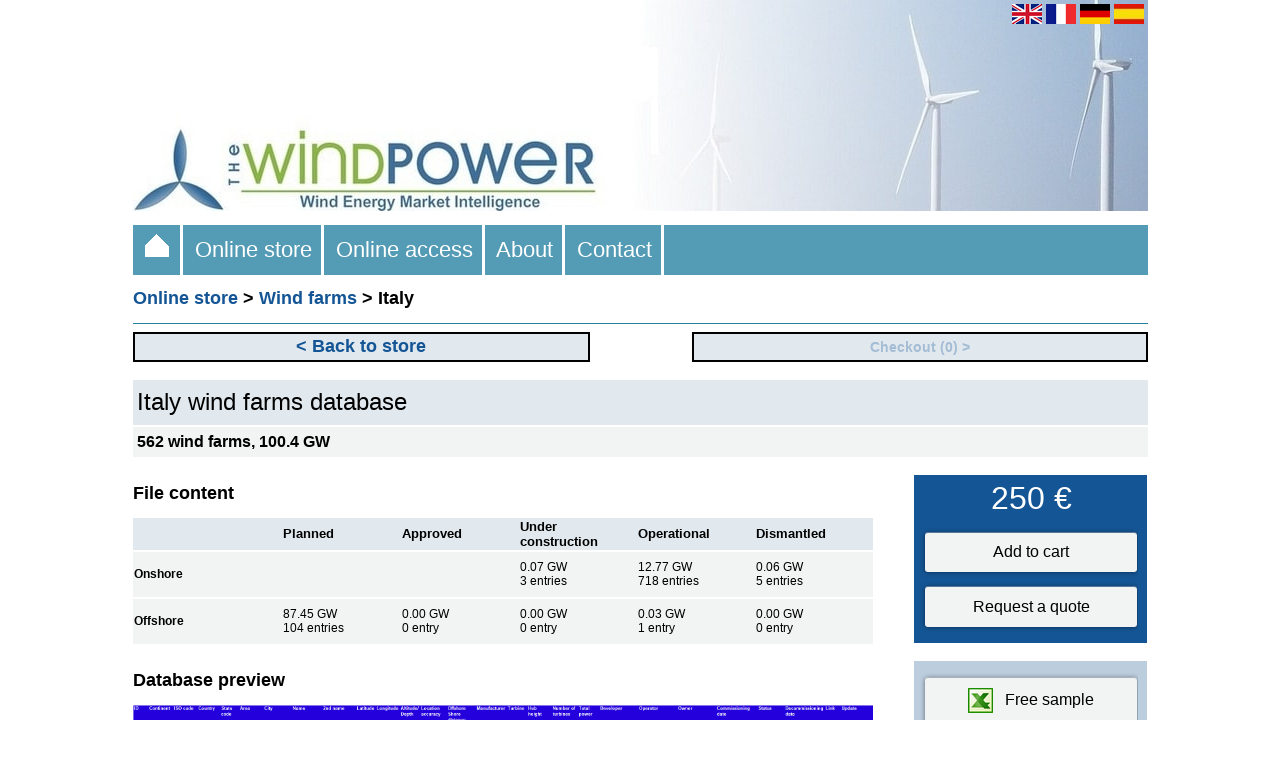

--- FILE ---
content_type: text/html; charset=UTF-8
request_url: https://www.thewindpower.net/store_country_en.php?id_zone=7
body_size: 4403
content:
<!DOCTYPE html PUBLIC "-//W3C//DTD XHTML 1.0 Strict//EN" "http://www.w3.org/TR/xhtml1/DTD/xhtml1-strict.dtd">
<html xml:lang="en" xmlns="http://www.w3.org/1999/xhtml" lang="en-us">
	<head>
		<title>Italy - Wind farms - Online store and quote request - The Wind Power</title>
<meta name="description" content="Italy - Wind farms - Online store and quote request - The Wind Power" />		<meta http-equiv="Content-Type" content="text/html;charset=ISO-8859-1" />

<link rel="stylesheet" media="all and (min-width: 1026px)" href="fct/style_t.css" type="text/css" />
<link rel="stylesheet" media="all and (max-width: 1025px)" href="fct/style-xsmall_t.css" type="text/css" />
<link rel="start" href="index" title="Home" />

<script type="text/javascript" src="scripts/highslide/highslide.js"></script>
<script type="text/javascript">hs.graphicsDir = 'scripts/highslide/graphics/';hs.outlineType = null;</script>
<script type="text/javascript" src="https://maps.google.com/maps/api/js?key=AIzaSyDiCVSxeOemEu8tkwp9EThgCxWX-rM50XE"></script>
<script type="text/javascript" src="fct/markerclusterer.js"></script>
<script type="text/javascript" src="fct/oms.min.js"></script>

<meta name="viewport" content="width=device-width"/>


<link rel="alternate" hreflang="en" href="https://www.thewindpower.net/store_country_en.php?id_zone=7" />
<link rel="alternate" hreflang="fr" href="https://www.thewindpower.net/store_country_fr.php?id_zone=7" />
<link rel="alternate" hreflang="de" href="https://www.thewindpower.net/store_country_de.php?id_zone=7" />
<link rel="alternate" hreflang="es" href="https://www.thewindpower.net/store_country_es.php?id_zone=7" />

<meta name='ir-site-verification-token' value='-138209829' />

<!-- tarte au citron -->

<script type="text/javascript" src="scripts/tarteaucitron/tarteaucitron.js"></script>

<script type="text/javascript">
tarteaucitron.init({
  "privacyUrl": "https://www.thewindpower.net/general_terms_conditions_of_sale_en.php", /* Privacy policy url */

  "hashtag": "#tarteaucitron", /* Open the panel with this hashtag */
  "cookieName": "tarteaucitron", /* Cookie name */

  "orientation": "bottom", /* Banner position (top - bottom) */
				   
  "showAlertSmall": false, /* Show the small banner on bottom right */
  "cookieslist": false, /* Show the cookie list */
				   
  "closePopup": false, /* Show a close X on the banner */

  "showIcon": false, /* Show cookie icon to manage cookies */
  "iconPosition": "BottomRight", /* BottomRight, BottomLeft, TopRight and TopLeft */

  "adblocker": false, /* Show a Warning if an adblocker is detected */
				   
  "DenyAllCta" : true, /* Show the deny all button */
  "AcceptAllCta" : true, /* Show the accept all button when highPrivacy on */
  "highPrivacy": true, /* HIGHLY RECOMMANDED Disable auto consent */
				   
  "handleBrowserDNTRequest": false, /* If Do Not Track == 1, disallow all */

  "removeCredit": true, /* Remove credit link */
  "moreInfoLink": true, /* Show more info link */

  "useExternalCss": false, /* If false, the tarteaucitron.css file will be loaded */
  "useExternalJs": false, /* If false, the tarteaucitron.js file will be loaded */

  //"cookieDomain": ".my-multisite-domaine.fr", /* Shared cookie for multisite */
				  
  "readmoreLink": "", /* Change the default readmore link */

  "mandatory": true, /* Show a message about mandatory cookies */
});
</script>

<!-- Google tag (gtag.js) -->
<script async src="https://www.googletagmanager.com/gtag/js?id=G-MECKMD83FZ"></script>
<script>
  window.dataLayer = window.dataLayer || [];
  function gtag(){dataLayer.push(arguments);}
  gtag('js', new Date());

  gtag('config', 'G-MECKMD83FZ');
</script>	</head>
	<body>
		<div>
			<div id="header1"><a href="index_en.php">
<img class="no_home_li" src="images/site/header_s.jpg" width="100%" alt="The Wind Power is a comprehensive database of detailed raw statistics on the rapidly growing sphere of wind energy and its supporting markets." />
<img class="home_li" src="images/site/header.jpg" width="100%" alt="The Wind Power is a comprehensive database of detailed raw statistics on the rapidly growing sphere of wind energy and its supporting markets." />
</a></div>
			<div id="header2"><a href="https://www.thewindpower.net/store_country_en.php?id_zone=7"><img style="vertical-align:middle;" src="images/site/flag_en.png" width="30" height="20" alt="English" title="English" /></a>
<a href="https://www.thewindpower.net/store_country_fr.php?id_zone=7"><img style="vertical-align:middle;" src="images/site/flag_fr.png" width="30" height="20" alt="English" title="Français" /></a>
<a href="https://www.thewindpower.net/store_country_de.php?id_zone=7"><img style="vertical-align:middle;" src="images/site/flag_de.png" width="30" height="20" alt="Deutsch" title="Deutsch" /></a>
<a href="https://www.thewindpower.net/store_country_es.php?id_zone=7"><img style="vertical-align:middle;" src="images/site/flag_es.png" width="30" height="20" alt="Español" title="Español" /></a>&nbsp;</div>
			<div id="header3"><div class="header3_m">
	<ul>
		<li class="home_li"><a href="index_en.php">&nbsp;&nbsp;<img src="images/site/home.gif" />&nbsp;&nbsp;</a></li>
		<li><a href="store_en.php">&nbsp;&nbsp;Online store&nbsp;&nbsp;</a>
			<ul>
				<li><a href="store_windfarms_view_all_en.php">Wind farms databases</a></li>
				<li><a href="store_country_reports_view_all_en.php">National reports</a></li>
				<li><a href="store_continent_en.php?id_zone=1006">Offshore market</a></li>
				<li><a href="store_actors_view_all_en.php">Players databases</a></li>
				<li><a href="store_manufacturers_turbines_view_all_en.php">Manufacturers and turbines</a></li>
		   </ul>
		</li>
		<li><a href="online_access_en.php">&nbsp;&nbsp;Online access&nbsp;&nbsp;</a>
			<ul>
				<li><a href="country_list_en.php">Countries</a></li>
				<li><a href="windfarms_list_en.php">Wind farms</a></li>
				<li><a href="turbines_manufacturers_en.php">Manufacturers and turbines</a></li>
				<li><a href="players_en.php">Wind energy market players</a></li>
				<li><a href="statistics_countries_en.php">Statistics</a></li>
				<li><a href="media_maps_en.php">Maps</a></li>
				<li><a href="media_pictures_en.php">Photographs</a></li>
		   </ul>
		</li>
		<li><a href="about_en.php">&nbsp;&nbsp;About&nbsp;&nbsp;</a></li>
		<li><a href="contact_en.php">&nbsp;&nbsp;Contact&nbsp;&nbsp;</a></li>
	</ul>
</div></div>
			<div id="cont">


<h1><a href="store_en.php" class="grand_lien"><font size="4">Online store</font></a><font size="4"> > </font><a href="store_windfarms_view_all_en.php" class="grand_lien"><font size="4">Wind farms</font></a><font size="4"> > Italy</font></h1>
<hr>

<table border="0" cellspacing="0" style="width:100%;">
	<tr height="30">
		<td style="width:45%; border: 2px solid white; border-color:#000; background-color: #E2E9EE;"><font size="3"><center><a href="store_en.php" class="grand_lien" style=" background-color: #E2E9EE;">< Back to store</a></center></font></td>
		<td style="width:10%;"></td>
		<td style="width:45%; border: 2px solid white; border-color:#000; background-color: #E2E9EE;">
							<font size="3"><center><span style="font-family:Arial, Helvetica, serif; color:#A4BCD4; background-color: #E2E9EE; font-size:14px; font-weight:bold; text-decoration:none;">Checkout (0) ></span></center></font>
						
		</td>
	</tr>
</table>
<br />

 

<div id="bloc_texte">

<table border="0" cellspacing="0" style="width:100%;">
	<tr height="45">
		<td style="width:100%; padding-left:4px;" class="entete_tableau"><font size="5">Italy wind farms database</font></td>
	</tr>
	<tr class="puce_texte">
		<td class="ligne_tableau2"></td>
	</tr>
	<tr height="30">
		<td class="ligne_tableau1" style="padding-left:4px;"><font size="3"><b>562 wind farms, 100.4 GW</b></font></td>
	</tr>
</table>
<br />

<div>
	<div id="cont2_gb">	
	
		<h1>File content</h1>
		
		<table cellspacing="0" style="width:100%;" class="home_li">
			<tr class="puce_texte" height="25">
				<td style="width:20%;" class="entete_tableau"></td>
				<td style="width:16%;" class="entete_tableau"><b>Planned</b></td>
				<td style="width:16%;" class="entete_tableau"><b>Approved</b></td>
				<td style="width:16%;" class="entete_tableau"><b>Under construction</b></td>
				<td style="width:16%;" class="entete_tableau"><b>Operational</b></td>  
				<td style="width:16%;" class="entete_tableau"><b>Dismantled</b></td>  
			</tr>
			<tr class="puce_texte">
				<td style="width:20%;" class="ligne_tableau2"></td>
				<td style="width:16%;" class="ligne_tableau2"></td>
				<td style="width:16%;" class="ligne_tableau2"></td>
				<td style="width:16%;" class="ligne_tableau2"></td>
				<td style="width:16%;" class="ligne_tableau2"></td>  
				<td style="width:16%;" class="ligne_tableau2"></td>  
			</tr>
			<tr class="puce_texte" height="45">
				<td class="ligne_tableau1"><b>Onshore</b></td>
				<td class="ligne_tableau1"></td>
				<td class="ligne_tableau1"></td>
				<td class="ligne_tableau1">0.07 GW<br />3 entries</td>
				<td class="ligne_tableau1">12.77 GW<br />718 entries</td>
				<td class="ligne_tableau1">0.06 GW<br />5 entries</td>
			</tr>
			<tr class="puce_texte">
				<td style="width:20%;" class="ligne_tableau2"></td>
				<td style="width:16%;" class="ligne_tableau2"></td>
				<td style="width:16%;" class="ligne_tableau2"></td>
				<td style="width:16%;" class="ligne_tableau2"></td>
				<td style="width:16%;" class="ligne_tableau2"></td>  
				<td style="width:16%;" class="ligne_tableau2"></td>  
			</tr>
			<tr class="puce_texte" height="45">
				<td class="ligne_tableau1"><b>Offshore</b></td>
				<td class="ligne_tableau1">87.45 GW<br />104 entries</td>
				<td class="ligne_tableau1">0.00 GW<br />0 entry</td>
				<td class="ligne_tableau1">0.00 GW<br />0 entry</td>
				<td class="ligne_tableau1">0.03 GW<br />1 entry</td>
				<td class="ligne_tableau1">0.00 GW<br />0 entry</td>
			</tr>
		</table>
		<table cellspacing="0" style="width:100%;" class="no_home_li">
			<tr class="puce_texte" height="30">
				<td style="width:25%;" class="entete_tableau"></td>
				<td style="width:25%;" class="entete_tableau"><b>Planned</b></td>
				<td style="width:25%;" class="entete_tableau"><b>Approved</b></td>
				<td style="width:25%;" class="entete_tableau"><b>Under construction</b></td>
			</tr>
			<tr class="puce_texte">
				<td class="ligne_tableau2"></td>
				<td class="ligne_tableau2"></td>
				<td class="ligne_tableau2"></td>
				<td class="ligne_tableau2"></td>
			</tr>
			<tr class="puce_texte" height="45">
				<td class="ligne_tableau1"><b>Onshore</b></td>
				<td class="ligne_tableau1"></td>
				<td class="ligne_tableau1"></td>
				<td class="ligne_tableau1">0.07 GW<br />3 entries</td>
			</tr>
			<tr class="puce_texte">
				<td class="ligne_tableau2"></td>
				<td class="ligne_tableau2"></td>
				<td class="ligne_tableau2"></td>
				<td class="ligne_tableau2"></td>
			</tr>
			<tr class="puce_texte" height="45">
				<td class="ligne_tableau1"><b>Offshore</b></td>
				<td class="ligne_tableau1">87.45 GW<br />104 entries</td>
				<td class="ligne_tableau1">0.00 GW<br />0 entry</td>
				<td class="ligne_tableau1">0.00 GW<br />0 entry</td>
			</tr>
		</table>
		<br class="no_home_li" />
		<table cellspacing="0" style="width:100%;" class="no_home_li">
			<tr class="puce_texte" height="30">
				<td style="width:25%;" class="entete_tableau"></td>
				<td style="width:38%;" class="entete_tableau"><b>Operational</b></td>  
				<td style="width:37%;" class="entete_tableau"><b>Dismantled</b></td>  
			</tr>
			<tr class="puce_texte">
				<td class="ligne_tableau2"></td>
				<td class="ligne_tableau2"></td>  
				<td class="ligne_tableau2"></td>  
			</tr>
			<tr class="puce_texte" height="45">
				<td class="ligne_tableau1"><b>Onshore</b></td>
				<td class="ligne_tableau1">12.77 GW<br />718 entries</td>
				<td class="ligne_tableau1">5 entries</td>
			</tr>
			<tr class="puce_texte">
				<td class="ligne_tableau2"></td>
				<td class="ligne_tableau2"></td>  
				<td class="ligne_tableau2"></td>  
			</tr>
			<tr class="puce_texte" height="45">
				<td class="ligne_tableau1"><b>Offshore</b></td>
				<td class="ligne_tableau1">0.03 GW<br />1 entry</td>
				<td class="ligne_tableau1">0 entry</td>
			</tr>
		</table>
		
		<br />

		<span class="home_li">
			<h1>Database preview</h1>
			<a href="data/samples/Sample_IT.xls"><img src="data/samples/Sample_IT.png" title="Click to download" style="width: 100%; height: auto;" /></a>
			<br /><br />
		</span>

		<span class="no_home_li">
			<h1>Database preview</h1>
			<img src="data/samples/Sample_IT.png" title="Database preview" style="width: 100%; height: auto;" />
			<br /><br />
		</span>

		<h1>Fill rates</h1>
		<table cellspacing="0" style="width:100%;">
			<tr class="puce_texte" height="25">
				<td style="width:60%;" class="entete_tableau"></td>
				<td style="width:20%;" class="entete_tableau"><b>Entries</b></td>
				<td style="width:20%;" class="entete_tableau"><b>Fill rate</b></td>
			</tr>
			<tr class="puce_texte">
				<td class="ligne_tableau2"></td>
				<td class="ligne_tableau2"></td>
				<td class="ligne_tableau2"></td>
			</tr>
	
			<tr class="puce_texte">
				<td class="ligne_tableau1">Number of entries</td>
				<td class="ligne_tableau1">831</td>
				<td class="ligne_tableau1">/</td>
			</tr>
			<tr class="puce_texte">
				<td class="ligne_tableau2"></td>
				<td class="ligne_tableau2"></td>
				<td class="ligne_tableau2"></td>
			</tr>

			<tr class="puce_texte">
				<td class="ligne_tableau1">Number of wind farms</td>
				<td class="ligne_tableau1">562</td>
				<td class="ligne_tableau1">/</td>
			</tr>
			<tr class="puce_texte">
				<td class="ligne_tableau2"></td>
				<td class="ligne_tableau2"></td>
				<td class="ligne_tableau2"></td>
			</tr>
			
			<tr class="puce_texte">
				<td class="ligne_tableau1"><b>Location</b></td>
				<td class="ligne_tableau1"></td>
				<td class="ligne_tableau1"></td>
			</tr>
			<tr class="puce_texte">
				<td class="ligne_tableau2"></td>
				<td class="ligne_tableau2"></td>
				<td class="ligne_tableau2"></td>
			</tr>
	
			<tr class="puce_texte">
				<td class="ligne_tableau1" style="padding-left:10px;">Zone/District</td>
				<td class="ligne_tableau1">831</td>
				<td class="ligne_tableau1">100 %</td>
			</tr>
			<tr class="puce_texte">
				<td class="ligne_tableau2"></td>
				<td class="ligne_tableau2"></td>
				<td class="ligne_tableau2"></td>
			</tr>			
			<tr class="puce_texte">
				<td class="ligne_tableau1" style="padding-left:10px;">City</td>
				<td class="ligne_tableau1">629</td>
				<td class="ligne_tableau1">76 %</td>
			</tr>
			<tr class="puce_texte">
				<td class="ligne_tableau2"></td>
				<td class="ligne_tableau2"></td>
				<td class="ligne_tableau2"></td>
			</tr>			
			<tr class="puce_texte">
				<td class="ligne_tableau1" style="padding-left:10px;">WGS84 coordinates (approximate)</td>
				<td class="ligne_tableau1">408</td>
				<td class="ligne_tableau1">49 %</td>
			</tr>
			<tr class="puce_texte">
				<td class="ligne_tableau2"></td>
				<td class="ligne_tableau2"></td>
				<td class="ligne_tableau2"></td>
			</tr>
			
			<tr class="puce_texte">
				<td class="ligne_tableau1" style="padding-left:10px;">WGS84 coordinates (accurate)</td>
				<td class="ligne_tableau1">415</td>
				<td class="ligne_tableau1">50 %</td>
			</tr>
			<tr class="puce_texte">
				<td class="ligne_tableau2"></td>
				<td class="ligne_tableau2"></td>
				<td class="ligne_tableau2"></td>
			</tr>
			
						
						
			<tr class="puce_texte">
				<td class="ligne_tableau1"><b>Turbines</b></td>
				<td class="ligne_tableau1"></td>
				<td class="ligne_tableau1"></td>
			</tr>
			<tr class="puce_texte">
				<td class="ligne_tableau2"></td>
				<td class="ligne_tableau2"></td>
				<td class="ligne_tableau2"></td>
			</tr>
			
			<tr class="puce_texte">
				<td class="ligne_tableau1" style="padding-left:10px;">Manufacturer</td>
				<td class="ligne_tableau1">596</td>
				<td class="ligne_tableau1">72 %</td>
			</tr>
			<tr class="puce_texte">
				<td class="ligne_tableau2"></td>
				<td class="ligne_tableau2"></td>
				<td class="ligne_tableau2"></td>
			</tr>
			
			<tr class="puce_texte">
				<td class="ligne_tableau1" style="padding-left:10px;">Turbine model</td>
				<td class="ligne_tableau1">552</td>
				<td class="ligne_tableau1">66 %</td>
			</tr>
			<tr class="puce_texte">
				<td class="ligne_tableau2"></td>
				<td class="ligne_tableau2"></td>
				<td class="ligne_tableau2"></td>
			</tr>
			
			<tr class="puce_texte">
				<td class="ligne_tableau1" style="padding-left:10px;">Hub height</td>
				<td class="ligne_tableau1">193</td>
				<td class="ligne_tableau1">23 %</td>
			</tr>
			<tr class="puce_texte">
				<td class="ligne_tableau2"></td>
				<td class="ligne_tableau2"></td>
				<td class="ligne_tableau2"></td>
			</tr>
			
			<tr class="puce_texte">
				<td class="ligne_tableau1" style="padding-left:10px;">Number of turbines</td>
				<td class="ligne_tableau1">661</td>
				<td class="ligne_tableau1">80 %</td>
			</tr>
			<tr class="puce_texte">
				<td class="ligne_tableau2"></td>
				<td class="ligne_tableau2"></td>
				<td class="ligne_tableau2"></td>
			</tr>
			
			<tr class="puce_texte">
				<td class="ligne_tableau1" style="padding-left:10px;">Total power</td>
				<td class="ligne_tableau1">831</td>
				<td class="ligne_tableau1">100 %</td>
			</tr>
			<tr class="puce_texte">
				<td class="ligne_tableau2"></td>
				<td class="ligne_tableau2"></td>
				<td class="ligne_tableau2"></td>
			</tr>
			
			<tr class="puce_texte">
				<td class="ligne_tableau1"><b>Players</b></td>
				<td class="ligne_tableau1"></td>
				<td class="ligne_tableau1"></td>
			</tr>
			<tr class="puce_texte">
				<td class="ligne_tableau2"></td>
				<td class="ligne_tableau2"></td>
				<td class="ligne_tableau2"></td>
			</tr>
			
			<tr class="puce_texte">
				<td class="ligne_tableau1" style="padding-left:10px;">Developer</td>
				<td class="ligne_tableau1">214</td>
				<td class="ligne_tableau1">26 %</td>
			</tr>
			<tr class="puce_texte">
				<td class="ligne_tableau2"></td>
				<td class="ligne_tableau2"></td>
				<td class="ligne_tableau2"></td>
			</tr>
			
			<tr class="puce_texte">
				<td class="ligne_tableau1" style="padding-left:10px;">Operator</td>
				<td class="ligne_tableau1">501</td>
				<td class="ligne_tableau1">60 %</td>
			</tr>
			<tr class="puce_texte">
				<td class="ligne_tableau2"></td>
				<td class="ligne_tableau2"></td>
				<td class="ligne_tableau2"></td>
			</tr>
			
			<tr class="puce_texte">
				<td class="ligne_tableau1" style="padding-left:10px;">Owner</td>
				<td class="ligne_tableau1">419</td>
				<td class="ligne_tableau1">51 %</td>
			</tr>
			<tr class="puce_texte">
				<td class="ligne_tableau2"></td>
				<td class="ligne_tableau2"></td>
				<td class="ligne_tableau2"></td>
			</tr>
			
			<tr class="puce_texte">
				<td class="ligne_tableau1"><b>Status data</b></td>
				<td class="ligne_tableau1"></td>
				<td class="ligne_tableau1"></td>
			</tr>
			<tr class="puce_texte">
				<td class="ligne_tableau2"></td>
				<td class="ligne_tableau2"></td>
				<td class="ligne_tableau2"></td>
			</tr>
			
			<tr class="puce_texte">
				<td class="ligne_tableau1" style="padding-left:10px;">Status</td>
				<td class="ligne_tableau1">831</td>
				<td class="ligne_tableau1">100 %</td>
			</tr>
			<tr class="puce_texte">
				<td class="ligne_tableau2"></td>
				<td class="ligne_tableau2"></td>
				<td class="ligne_tableau2"></td>
			</tr>
			
			<tr class="puce_texte">
				<td class="ligne_tableau1" style="padding-left:10px;">Commissioning date</td>
				<td class="ligne_tableau1">562</td>
				<td class="ligne_tableau1">68 %</td>
			</tr>
			<tr class="puce_texte">
				<td class="ligne_tableau2"></td>
				<td class="ligne_tableau2"></td>
				<td class="ligne_tableau2"></td>
			</tr>
			
			<tr class="puce_texte">
				<td class="ligne_tableau1" style="padding-left:10px;">Decommissioning date</td>
				<td class="ligne_tableau1">
				3				</td>
				<td class="ligne_tableau1">
				60 %				</td>
			</tr>
			<tr class="puce_texte">
				<td class="ligne_tableau2"></td>
				<td class="ligne_tableau2"></td>
				<td class="ligne_tableau2"></td>
			</tr>
			<tr class="puce_texte">
				<td class="ligne_tableau1" style="padding-left:10px;">Direct link to The Wind Power datasheet</td>
				<td class="ligne_tableau1">831</td>
				<td class="ligne_tableau1">100%</td>
			</tr>
			
		</table>	
		<br />

		<h1>Optional updates</h1>
		<table cellspacing="0" style="width:100%;">
			<tr class="puce_texte" height="25">
				<td style="width:25%;" class="entete_tableau"></td>
				<td style="width:25%;" class="entete_tableau"><b>For one year</b></td>
				<td style="width:25%;" class="entete_tableau"><b>For 2 years</b></td>
				<td style="width:25%;" class="entete_tableau"><b>For 3 years</b></td>   
			</tr>
			<tr class="puce_texte">
				<td style="width:25%;" class="ligne_tableau2"></td>
				<td style="width:25%;" class="ligne_tableau2"></td>
				<td style="width:25%;" class="ligne_tableau2"></td>
				<td style="width:25%;" class="ligne_tableau2"></td>  
			</tr>
															<tr class="puce_texte" colspan="4">
				<td class="ligne_tableau1">2 per year</td>
				<td class="ligne_tableau1">60 €</td>
				<td class="ligne_tableau1">115 €</td>
				<td class="ligne_tableau1">150 €</td>
			</tr>
			<tr class="puce_texte">
				<td style="width:25%;" class="ligne_tableau2"></td>
				<td style="width:25%;" class="ligne_tableau2"></td>
				<td style="width:25%;" class="ligne_tableau2"></td>
				<td style="width:25%;" class="ligne_tableau2"></td>  
			</tr>
									<tr class="puce_texte" colspan="4">
				<td class="ligne_tableau1">1 per year</td>
				<td class="ligne_tableau1">45 €</td>
				<td class="ligne_tableau1">80 €</td>
				<td class="ligne_tableau1">110 €</td>
			</tr>
					</table>
		<br />
	</div>
	<div id="cont2_db">
		<table cellspacing="0" style="width:100%;">
			<tr class="puce_texte" height="4">
				<td style="width:4%;" class="para_carre2"></td>
				<td style="width:92%;" class="para_carre2"></td>
				<td style="width:4%;" class="para_carre2"></td>
			</tr>
			<tr class="puce_texte">
				<td style="width:4%;" class="para_carre2"></td>
				<td style="width:92%;" class="para_carre2"><center><font size="6">250 €</font><br />
				<a href="store_file_options_en.php?quote_order=2&id_zone=7" style="text-decoration: none;"><p class="bouton_lat_big">Add to cart</p></a>
				<a href="store_file_options_en.php?quote_order=1&id_zone=7" style="text-decoration: none;"><p class="bouton_lat_big">Request a quote</p></a></center></td>
				<td style="width:4%;" class="para_carre2"></td>
			</tr>

		</table>
		<br />
		<table cellspacing="0" style="width:100%;">

			<tr class="puce_texte">
				<td style="width:4%;" class="para_carre"></td>
				<td style="width:92%;" class="para_carre">
					<a href="data/samples/Sample_IT.xls" style="text-decoration: none;"><p class="bouton_lat_big"><img src="/images/site/excel_big.png" style="vertical-align:middle;" />&nbsp;&nbsp;&nbsp;Free sample</p></a>																																								<a href="contact_en.php" style="text-decoration: none;"><p class="bouton_lat_big">Special request?</p></a>
				<td style="width:4%;" class="para_carre"></td>
			</tr>
		</table>
		<br />
		<table cellspacing="0" style="width:100%;">			
			<tr class="puce_texte" height="4">
				<td style="width:4%;" class="para_carre"></td>
				<td style="width:92%;" class="para_carre"></td>
				<td style="width:4%;" class="para_carre"></td>
			</tr>
			<tr class="puce_texte">
				<td style="width:4%;" class="para_carre"></td>
				<td style="width:92%;" class="para_carre">					
					<b>Available formats</b><br>Excel, CSV, TSV, KMZ, KML, SHP<br /><br />
					<b>Average update frequency</b><br>Weekly to monthly<br /><br />
					<b>Last update</b><br>9 January 2026<br>
					<br>
					<b>Related products</b><br>
					<a class="lien_standard" href="store_market_en.php?id_crep=7">Italy national report</a><br>					<a class="lien_standard" href="store_continent_en.php?id_zone=1001">Europe wind farms database</a><br>																									<a class="lien_standard" href="store_actor_en.php?id_type=8">Players database</a><br>
				</td>
				<td style="width:4%;" class="para_carre"></td>
			</tr>
			<tr class="puce_texte" height="4">
				<td style="width:4%;" class="para_carre"></td>
				<td style="width:92%;" class="para_carre"></td>
				<td style="width:4%;" class="para_carre"></td>
			</tr>
		</table>
	</div>
	<br clear="both" />
</div>

</div>
<br />

</div>
			<div id="footer1"><span class="home_li"><br /></span>

<table style="width:100%; background-image:linear-gradient(to right, white, #549BB5);" align="left">
	<tr>
		<td align="left" width="450px">
			<span class="para_standard" style="color: #000; font-size: 15px;">The Wind Power</span><br />
			<span class="para_standard" style="color: #000;">
				<span class="home_li">All rights reserved - 2005-2026 - </span> <a class="lien_standard" href="#" onclick="tarteaucitron.userInterface.openPanel();" style="color: #000;">Cookie Policy</a><br />
				<span class="home_li"><a class="lien_standard" href="general_terms_conditions_of_sale_2_en.php" style="color: #000;">Conditions of Use and Sale</a></span>
			</span>
		</td>
		<td align="right" width="635px" style="padding-top:10px;padding-bottom:10px;">
			<a class="lien_standard" target="_blank" href="https://fr.linkedin.com/company/the-wind-power"><img src="images/site/l_big.png" width="35px" alt="The Wind Power LinkedIn page"></a>&nbsp;
			<a class="lien_standard" target="_blank" href="https://x.com/TheWindPower"><img src="images/site/x_big.jpg" width="35px" alt="The Wind Power Twitter page">
		</td>
		<td align="right" width="10px">
		</td>
	</tr>
</table></div>
			<div id="footer2"></div>
		</div>
	</body>
</html>
